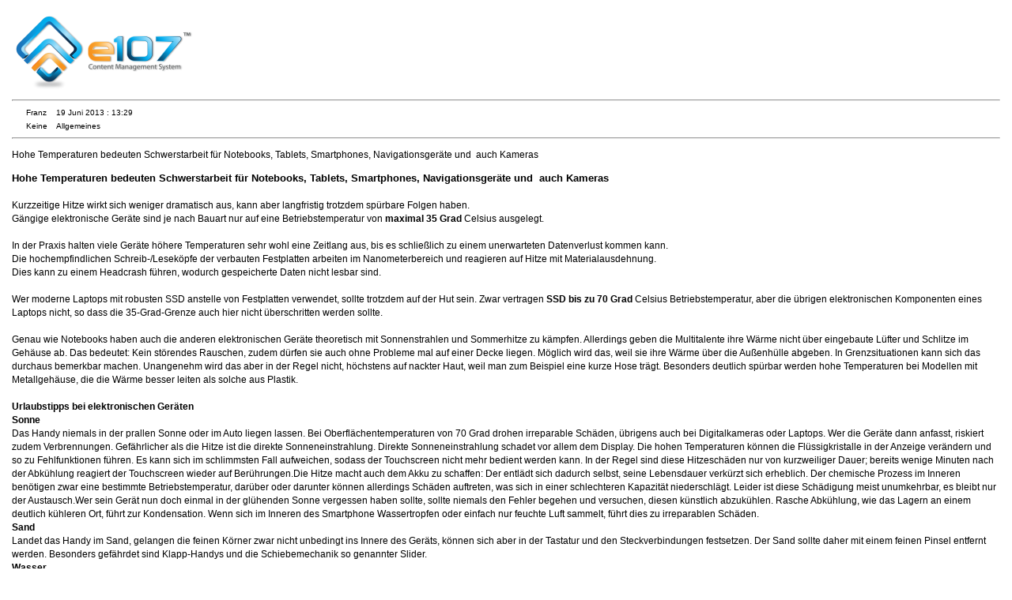

--- FILE ---
content_type: text/html; charset=utf-8
request_url: https://itse.at/print.php?news.72
body_size: 4793
content:
 <!doctype html>
<html lang="de">
<head>
<title>[print] Hitze - Wie halten das die Geräte aus? | ITSE</title>
<meta charset='utf-8' />
<meta name="robots" content="noindex" />
<meta property="og:title" content="[print] Hitze - Wie halten das die Geräte aus?" />
<meta name="twitter:title" content="[print] Hitze - Wie halten das die Geräte aus?" />
<meta property="og:type" content="website" />
<meta property="og:image" content="https://itse.at/e107_images/button.png" />
<meta name="twitter:image" content="https://itse.at/e107_images/button.png" />

<link rel='icon' href='https://itse.at/favicon.ico' type='image/x-icon' />
<link rel='shortcut icon' href='https://itse.at/favicon.ico' type='image/xicon' />

<link  rel="stylesheet" media="all" property="stylesheet" type="text/css" href="/e107_web/css/e107.css?1704813465" />
<link  rel="stylesheet" media="all" property="stylesheet" type="text/css" href="/e107_web/css/backcompat.css?1704813465" />

<link  rel="stylesheet" media="all" property="stylesheet" type="text/css" href="/e107_web/js/core/all.jquery.css?1704813465" />

<link  rel="stylesheet" media="all" property="stylesheet" type="text/css" href="/e107_plugins/social/css/fontello.css?1704813465" />
<link  rel="stylesheet" media="all" property="stylesheet" type="text/css" href="/e107_plugins/social/css/social.css?1704813465" />
<link  rel="stylesheet" media="all" property="stylesheet" type="text/css" href="/e107_plugins/featurebox/featurebox.css?1704813465" />

<link id="stylesheet-ITSE-0813-style" rel="stylesheet" media="all" property="stylesheet" type="text/css" href="/e107_themes/ITSE_0813/style.css?1704813465" />

<style rel="stylesheet" property="stylesheet">
	body { background: #fff !important; color: #000 !important }
	a { color: #000 !important } 
	.hidden-print { display: none !important } 

@media print {

	img {
        display: block;
    }
    img, table, ul, ol, .code-snippet {
        page-break-inside: avoid;
        page-break-before: auto;
        page-break-after: auto;
    }

  a[href]:after {
    content: none;
  }

}


	a.e-wysiwyg-toggle { margin-top:5px }
	.mce-tinymce.mce-fullscreen {   z-index: 1050 !important;  }
</style>

<script src="https://cdnjs.cloudflare.com/ajax/libs/jquery/3.7.1/jquery.min.js"></script>

<link rel='stylesheet' type='text/css' href='./e107_plugins/nivo_slider/stuff/nivo.css'/>
<link rel='stylesheet' type='text/css' href='./e107_plugins/nivo_slider/stuff/default.css'/>
<script src='./e107_plugins/nivo_slider/stuff/nivo.js' type='text/javascript'></script>
<script type='text/javascript'>
	$(window).load(function() {
		$('#slider').nivoSlider({
			directionNav: true,
		});
	});
</script>
</head>
<body class='e-iframe' id='layout-default' >
<noscript><div class='alert alert-block alert-error alert-danger'><strong>This web site requires that javascript be enabled. <a rel='external' href='https://enablejavascript.io'>Click here for instructions.</a>.</strong></div></noscript><div style="background-color:white">
							<div style="text-align:left"><img class="logo img-responsive img-fluid" src="/thumb.php?src=e_IMAGE%2FlogoHD.png&amp;w=0&amp;h=100" alt="ITSE" srcset="/thumb.php?src=e_IMAGE%2FlogoHD.png&amp;w=0&amp;h=400 4x" height="100"  /></div>
							<hr />
							<div style="text-align:left; margin-bottom:50px">

	<div class="view-item">
          	<div class="row">
        		<div class="col-md-6"><small><i class='glyphicon glyphicon-user' ></i> &nbsp;<a href='/user.php?id.2'>Franz</a> &nbsp; <i class='glyphicon glyphicon-time' ></i> &nbsp;<span>19 Juni 2013 : 13:29</span> </small></div>
        		<div class="col-md-6 text-right text-end options"><small><i class='glyphicon glyphicon-tags' ></i> &nbsp;Keine &nbsp; <i class='glyphicon glyphicon-folder-open' ></i> &nbsp;<a style='' href='/news.php?default.0.0'>Allgemeines</a> </small></div>
        	</div>
        <hr>


		<div class="body">
			
			 <p class="lead">Hohe Temperaturen bedeuten Schwerstarbeit für Notebooks, Tablets, Smartphones, Navigationsgeräte und  auch Kameras</p>
			  <div class="text-justify">
			<!-- bbcode-html-start -->
<div><span style="font-size: small;"><strong>Hohe Temperaturen bedeuten Schwerstarbeit für Notebooks, Tablets, Smartphones, Navigationsgeräte und  auch Kameras</strong></span></div>
<div> </div>
<div>Kurzzeitige Hitze wirkt sich weniger dramatisch aus, kann aber langfristig trotzdem spürbare Folgen haben.</div>
<div>Gängige elektronische Geräte sind je nach Bauart nur auf eine Betriebstemperatur von <strong>maximal 35 Grad</strong> Celsius ausgelegt.<strong> </strong></div>
<div><strong></strong> </div>
<div>In der Praxis halten viele Geräte höhere Temperaturen sehr wohl eine Zeitlang aus, bis es schließlich zu einem unerwarteten Datenverlust kommen kann.</div>
<div>Die hochempfindlichen Schreib-/Leseköpfe der verbauten Festplatten arbeiten im Nanometerbereich und reagieren auf Hitze mit Materialausdehnung.</div>
<div>Dies kann zu einem Headcrash führen, wodurch gespeicherte Daten nicht lesbar sind.</div>
<div> </div>
<div>Wer moderne Laptops mit robusten SSD anstelle von Festplatten verwendet, sollte trotzdem auf der Hut sein. Zwar vertragen <strong>SSD bis zu 70 Grad</strong> Celsius Betriebstemperatur, aber die übrigen elektronischen Komponenten eines Laptops nicht, so dass die 35-Grad-Grenze auch hier nicht überschritten werden sollte. </div>
<div> </div>
<div>Genau wie Notebooks haben auch die anderen elektronischen Geräte theoretisch mit Sonnenstrahlen und Sommerhitze zu kämpfen. Allerdings geben die Multitalente ihre Wärme nicht über eingebaute Lüfter und Schlitze im Gehäuse ab. Das bedeutet: Kein störendes Rauschen, zudem dürfen sie auch ohne Probleme mal auf einer Decke liegen. Möglich wird das, weil sie ihre Wärme über die Außenhülle abgeben. In Grenzsituationen kann sich das durchaus bemerkbar machen. Unangenehm wird das aber in der Regel nicht, höchstens auf nackter Haut, weil man zum Beispiel eine kurze Hose trägt. Besonders deutlich spürbar werden hohe Temperaturen bei Modellen mit Metallgehäuse, die die Wärme besser leiten als solche aus Plastik.</div>
<div> </div>
<div><strong>Urlaubstipps bei elektronischen Geräten</strong></div>
<div><strong>Sonne</strong> </div>
<div>Das Handy niemals in der prallen Sonne oder im Auto liegen lassen. Bei Oberflächentemperaturen von 70 Grad drohen irreparable Schäden, übrigens auch bei Digitalkameras oder Laptops. Wer die Geräte dann anfasst, riskiert zudem Verbrennungen. Gefährlicher als die Hitze ist die direkte Sonneneinstrahlung. Direkte Sonneneinstrahlung schadet vor allem dem Display. Die hohen Temperaturen können die Flüssigkristalle in der Anzeige verändern und so zu Fehlfunktionen führen. Es kann sich im schlimmsten Fall aufweichen, sodass der Touchscreen nicht mehr bedient werden kann. In der Regel sind diese Hitzeschäden nur von kurzweiliger Dauer; bereits wenige Minuten nach der Abkühlung reagiert der Touchscreen wieder auf Berührungen.Die Hitze macht auch dem Akku zu schaffen: Der entlädt sich dadurch selbst, seine Lebensdauer verkürzt sich erheblich. Der chemische Prozess im Inneren benötigen zwar eine bestimmte Betriebstemperatur, darüber oder darunter können allerdings Schäden auftreten, was sich in einer schlechteren Kapazität niederschlägt. Leider ist diese Schädigung meist unumkehrbar, es bleibt nur der Austausch.Wer sein Gerät nun doch einmal in der glühenden Sonne vergessen haben sollte, sollte niemals den Fehler begehen und versuchen, diesen künstlich abzukühlen. Rasche Abkühlung, wie das Lagern an einem deutlich kühleren Ort, führt zur Kondensation. Wenn sich im Inneren des Smartphone Wassertropfen oder einfach nur feuchte Luft sammelt, führt dies zu irreparablen Schäden.<strong> </strong></div>
<div><strong>Sand</strong><strong> </strong></div>
<div>Landet das Handy im Sand, gelangen die feinen Körner zwar nicht unbedingt ins Innere des Geräts, können sich aber in der Tastatur und den Steckverbindungen festsetzen. Der Sand sollte daher mit einem feinen Pinsel entfernt werden. Besonders gefährdet sind Klapp-Handys und die Schiebemechanik so genannter Slider.<strong> </strong></div>
<div><strong>Wasser</strong><strong> </strong></div>
<div>Handy und Wasser vertragen sich gar nicht. Schon durch die hohe Luftfeuchtigkeit in warmen Regionen können sich Tröpfchen bilden und bei einigen Geräten zu Fehlfunktionen oder einem Kurzschluss mit Totalausfall führen. Hat das Handy Wasser abbekommen, sollte der Akku entfernt werden, um einen Kurzschluss zu verhindern. Anschließend das Gerät vom Wasser befreien und ein paar Tage an der Luft trocken lassen – auf keinen Fall aber in der Sonne oder auf der Heizung. Meerwasser ist besonders tückisch. Die darin enthaltenen Mineralien und Kristalle können zu Korrosion führen und zusätzlich leitend wirken. Nach der ersten Hilfe – Akku rausnehmen und trocknen – sollte ein Fachmann das Gerät gründlich reinigen.</div>
<!-- bbcode-html-end -->
			</div>
			<div class="news-videos-1">
			
		 	
		 	
			</div>


			<br />
			
			
			<div class="row  news-images-1">
        		<div class="col-md-6"></div>
        		<div class="col-md-6"></div>
        	</div>
        	<div class="row news-images-2">
        		<div class="col-md-6"></div>
        		<div class="col-md-6"></div>
            </div>
            
            
			
			
           <div class="body-extended text-justify">
				
			</div>
			
			
		</div>


		<hr>
		
		<div class="options hidden-print ">
			<div class="btn-group"><a title='0 Kommentare' class='e-tip btn btn-default btn-secondary' href='/news.php?extend.72'>Comments: </a><a rel='alternate' class='e-tip  hidden-print' href='/print.php?news.72' title='Druckerfreundlich'><img src='/e107_images/generic/printer.png'  alt='Druckerfreundlich'  /></a><div class="text-center btn-group social-share  hidden-print"><a rel='noopener' class='btn btn-default btn-secondary social-share e-tip  social-share-email'  target='_blank' title='E-Mail an jemanden' href='mailto:EMAIL_RECIPIENT?subject=Hitze%20-%20Wie%20halten%20das%20die%20Ger%C3%A4te%20aus%3F&amp;body=%C3%9Cberpr%C3%BCfe%20diesen%20Link%3Ahttps%3A%2F%2Fitse.at%2Fnews.php%3Fextend.72'><i class='S16 e-social-mail'></i></a>
<a rel='noopener' class='btn btn-default btn-secondary social-share e-tip  social-share-facebook-like'  target='_blank' title='Like auf Facebook' href='http://www.facebook.com/plugins/like.php?href=https%3A%2F%2Fitse.at%2Fnews.php%3Fextend.72'><i class='S16 e-social-thumbs-up'></i></a>
<a rel='noopener' class='btn btn-default btn-secondary social-share e-tip  social-share-facebook-share'  target='_blank' title='Teilen auf Facebook' href='http://www.facebook.com/sharer.php?u=https%3A%2F%2Fitse.at%2Fnews.php%3Fextend.72&amp;t=Hitze%20-%20Wie%20halten%20das%20die%20Ger%C3%A4te%20aus%3F'><i class='S16 e-social-facebook'></i></a>
<a rel='noopener' class='btn btn-default btn-secondary social-share e-tip  social-share-twitter'  target='_blank' title='Teilen auf Twitter' href='http://twitter.com/share?url=https%3A%2F%2Fitse.at%2Fnews.php%3Fextend.72&amp;text=Hitze%20-%20Wie%20halten%20das%20die%20Ger%C3%A4te%20aus%3F&amp;via=#'><i class='S16 e-social-twitter'></i></a>
<a rel='noopener' class='btn btn-default btn-secondary social-share e-tip  social-share-pinterest'  target='_blank' title='Teilen auf Pinterest' href='http://www.pinterest.com/pin/create/button/?url=https%3A%2F%2Fitse.at%2Fnews.php%3Fextend.72&amp;description=Hitze%20-%20Wie%20halten%20das%20die%20Ger%C3%A4te%20aus%3F&amp;media='><i class='S16 e-social-pinterest'></i></a>
<a rel='noopener' class='btn btn-default btn-secondary social-share e-tip  social-share-stumbleupon'  target='_blank' title='Teilen auf StumbleUpon' href='http://www.stumbleupon.com/submit?url=https%3A%2F%2Fitse.at%2Fnews.php%3Fextend.72&amp;title=Hitze%20-%20Wie%20halten%20das%20die%20Ger%C3%A4te%20aus%3F'><i class='S16 e-social-stumbleupon'></i></a>
<a rel='noopener' class='btn btn-default btn-secondary social-share e-tip  social-share-reddit'  target='_blank' title='Teilen auf Reddit' href='http://reddit.com/submit?url=https%3A%2F%2Fitse.at%2Fnews.php%3Fextend.72&amp;title=Hitze%20-%20Wie%20halten%20das%20die%20Ger%C3%A4te%20aus%3F'><i class='S16 e-social-reddit'></i></a>
<a rel='noopener' class='btn btn-default btn-secondary social-share e-tip  social-share-digg'  target='_blank' title='Teilen auf Digg' href='http://www.digg.com/submit?url=https%3A%2F%2Fitse.at%2Fnews.php%3Fextend.72'><i class='S16 e-social-digg'></i></a></div></div>
		</div>

	</div>

	

	<ul class="pagination justify-content-between my-5 news-view-pagination">
		<li class="page-item col-md-4"><a rel="prev" href="/news.php?extend.71"><i class='glyphicon glyphicon-fa-chevron-left' ></i><span class="mx-1">Informationen zu Bitdefender</span></a></li>
		<li class="page-item col-md-4 text-center"><a class="text-center" href="/news.php">zurück</a></li>
		<li class="page-item col-md-4 text-right text-end"><a rel="next" class="text-right" href="/news.php?extend.74"><span class="mx-1">A1 und surfen mit voller Power?</span><i class='glyphicon glyphicon-fa-chevron-right' ></i></a> </li>
	</ul>

<br /><br /><hr />Diese News sind von <b>ITSE</b>
	<br />
	https://itse.at/news.php?extend.72
	</div>
							<div class="hidden-print" style="text-align:center"><button class='btn btn-primary ' type='button' onclick='window.print()' />Diese Seite drucken</button></div>
							</div>
<script src="https://cdn.jsdelivr.net/jquery.once/2.1.2/jquery.once.min.js"></script>
<script src="/e107_web/js/rate/js/jquery.raty.js"></script>

<script src="/e107_web/js/core/front.jquery.js"></script>
<script src="/e107_web/js/core/all.jquery.js"></script>
<script src="/e107_web/js/core/backcompat.js"></script>
<script>
var e107 = e107 || {'settings': {}, 'behaviors': {}};
jQuery.extend(e107.settings, {"basePath":"\/"});
</script>
<script>
	SyncWithServerTime('', '/', '');
</script>

<!-- 5d116a103ca564e1f5f75cb80dc7595f -->

</body>
</html>

--- FILE ---
content_type: text/css
request_url: https://itse.at/e107_themes/ITSE_0813/style.css?1704813465
body_size: 2495
content:
html, body, div, span, applet, object, iframe, h1, h2, h3, h4, h5, h6 {
	margin: 0;
	padding: 0;
	border: 0;
	outline: 0;
	font-size: 100%;
}
a { /*-- Removes dotted outline from clicked links in FF --*/
	outline: none;
}
img {
	border:none;
}
.clearer {
	clear:both;
}
h1 {
	font: normal 26px/36px Verdana, Geneva, sans-serif;
	letter-spacing: -1px;
}
h2 {
	font: bold 20px/30px Verdana, Geneva, sans-serif;
	letter-spacing: -1px;
}
h3 {
	font: bold 17px/27px Verdana, Geneva, sans-serif;
	letter-spacing: -1px;
	color: #069;
}
h4 {
	font: bold 14px/24px Verdana, Geneva, sans-serif;
}
h5 {
	font: bold 13px/20px Verdana, Geneva, sans-serif;
	color: #069;
}
h6 {
	font: bold 12px/18px Verdana, Geneva, sans-serif;
}

/*-- Link styles --*/
a, a:link {
	color: #069;
	text-decoration: none;
}
a:hover {
	color: #000;
	text-decoration:underline;
}
/*-- Main structure for the layout --*/
body {
	color: #333;
	font-family: Arial, Helvetica, sans-serif;
	font-size: 12px;
	line-height: 17px;
	margin: 0 0 0 0;
	padding: 0 0 0 0;
	text-align: left;
	background: #F2F2F2;
}
#headerwrap {
	padding: 0;
	text-align: center;
	background: url(images/headerbg.png) repeat-x 0 0;
}
#header {
  width: 100%;
  margin: 0 0 ;
  padding: 0 0 ;
	height:60px;
	margin:0px auto;
	text-align:left;
background: url(images/Logo.png) no-repeat; 

	
}
#sitename {
  width: 450px;
  padding: 10px 0px 0px 20px;
  float: left;
  
}
#sitename a{
width: 500px;
height: 50px;
margin-left: 0px;
background-image: url(images/leer.png);
display:block;
}
h1.sitename a {
  text-decoration: none;
  color: #FFFFFF;
  font-size: 20pt;
}
h1.sitename a:hover {
  color: #0CF;
}
h5.sitename {
  text-decoration: none;
  color: #ffffff;
}

#banner {
  float: right;
  width: 488px;
  padding: 10px 20px 0px 0px;
  border: 0 none;
  text-align: right;
  
}
#sitelinkswrap {
	height:35px;
	background: transparent url(images/nav_bg.png) repeat-x top left;
	clear: both;
}
#sitelinks {
	width:100%;
	position:relative;
	margin:0 auto;
	display:block;
	height:35px;
	font-size:12px;
	font-weight:bold;
	font-family:Arial, Helvetica, sans-serif;
}


/* CSS DROP DOWN MENU */
div.menuBar { margin-left: 10px; margin-right: auto; height: 33px;}

/* separators */
div.dropSep { width: 1px; height: 38px; }
#nav li.fs-linkSep { background-image: none !important;}

/* all list items */
#nav, 
#nav ul { 
	margin:0;
	padding:0;
	list-style-type:none;
	height:35px;
}

#nav li { 
	float: left;
	margin: 0px 0px 0px 0px;
}

/* top level */
#nav li { 

}
#nav li a {
	display:block;
	color:#CCC;
	text-decoration:none;
	font-weight:bold;
	padding:8px 20px 0 20px;
}

#nav li#active a,
#nav li a:hover, 
#nav li.sfhover a, 
#nav li:hover a {
	color:#FFFFFF;
	height:27px;
	background: #292929 url(images/nav_bg.png) 0px -35px no-repeat;
}

#nav li#active,
#nav li.sfhover, 
#nav li:hover { 
	cursor: pointer;
}

#nav li.sub-sfhover,
#nav li.sub:hover { 
	cursor: pointer;
}

#nav li.sub-sfhover a,
#nav li.sub-sfhover a:hover,
#nav li.sub:hover a,
#nav li.sub:hover a:hover { 
  color: #FFFFFF;
}

#nav li#active a,
#nav li a:hover, 
#nav li.sfhover a, 
#nav li:hover a {
	display: block;
	color: #FFFFFF;
	background-color: #646464;
	text-decoration: none;     
}


#nav li#active,
#nav li.sfhover, 
#nav li:hover { 
	cursor: pointer;
	color: #FFFFFF;
}


#nav li.sub-sfhover,
#nav li.sub:hover { 
	cursor: pointer;
	color: #FFFFFF;
}
	
/* LEVEL 2 */
#nav li li a {
	margin-left: 0px;
	display: block;
	padding: 0;
	float: none;
	padding-left: 15px;
	width: 180px;
	width/* */:/**/165px;	
	width: /**/165px;
	color: #FFFFFF;
	font-size: 12px;
	font-weight: bold;
}

#nav li li a:hover {
	background: #2B2B2B;
	color: #FFFFFF;
}

#nav li ul { /* second-level lists */
	position: absolute;
	z-index: 1000;
	width: 180px;
	left: -999em; /* using left instead of display to hide menus because display: none isn't read by screen readers */
	background-color: #767676;
	color: #FFFFFF;
	line-height: 28px;
}

#nav li:hover ul,
#nav li.sfhover ul,
#nav li.sub-sfhover ul { 
	background-image: none;
	background-repeat: no-repeat;
	background-position: 0px 100%;
}

#nav li.sub-sfhover ul.sub,
#nav li.sub:hover ul.sub {
	margin-left: 0px;
	padding-bottom: 0px;
}

#nav li ul ul { /* third-and-above-level lists */
	margin: -28px 0 0 180px;
}

#nav ul.sub li,
#nav ul.sub li a,
#nav ul.sub li a:hover,
#nav ul.sub li:hover,
#nav ul.sub li:hover a,
#nav ul.sub li.sfhover a,
#nav ul.sub li:hover a:hover,
#nav ul.sub li.sfhover a:hover,
#nav li.sub ul.sub a
	{ background-image: none; }

#nav li#active ul.sub li,
#nav li#active ul.sub li a,
#nav li#active ul.sub li a:hover,
#nav li#active ul.sub li:hover,
#nav li#active ul.sub li:hover a,
#nav li#active ul.sub li.sfhover a,
#nav li#active ul.sub li:hover a:hover,
#nav li#active ul.sub li.sfhover a:hover,
#nav li.sub ul.sub a
	{ background-image: none; }

#nav li:hover ul ul, 
#nav li:hover ul ul ul, 
#nav li:hover ul ul ul ul, 
#nav li.sfhover ul ul, 
#nav li.sfhover ul ul ul, 
#nav li.sfhover ul ul ul ul,
#nav li.sub-sfhover ul ul, 
#nav li.sub-sfhover ul ul ul, 
#nav li.sub-sfhover ul ul ul ul {
	left: -999em;
}

#nav li:hover ul, 
#nav li li:hover ul, 
#nav li li li:hover ul, 
#nav li li li li:hover ul, 
#nav li.sfhover ul, 
#nav li li.sfhover ul, 
#nav li li li.sfhover ul, 
#nav li li li li.sfhover ul,
#nav li.sub-sfhover ul, 
#nav li.sub-sfhover li.sfhover ul, 
#nav li.sub-sfhover li li.sfhover ul, 
#nav li.sub-sfhover li li li.sfhover ul { /* lists nested under hovered list items */
	left: auto;
}
#nav a.sub {
	background-color: #292929;
}
#nav a.sub:hover {
  background-color: #292929;
} 
#contentwrap {
  padding: 0 20px ;
  margin: 0 0 ;
  min-height: 590px;
	clear: both;
}
#rightcolumn {
  width: 0px;
  text-align: left;
  float: right;
}
#leftcolumn {
  width: 240px;
  text-align: left;
  float: left;
}
.box {
  padding: 5px 5px ;
  margin: 10px 0 10px 0;
	border: 1px solid #CCC;
	background: #FFF url(images/boxbg.png) repeat-x 0 0;
}
.box table {
  width: 100%;
}
h5.boxtitle { /*-- This is the title of each widget --*/
	background: url(images/sidebarh3.jpg) no-repeat top center;
	font: normal 18px "Trebuchet MS", Arial, Helvetica, sans-serif;
	color: #FFF;
	padding-left: 8px;
	padding-top: 5px;
	padding-bottom: 5px;
	margin-bottom: 8px;
}
.insidebox {
  padding: 0 0px 10px 15px;
}
.insidebox img {
  margin: 0 0 ;
  padding: 0 0 ;
  vertical-align: middle;
  float: none;
}
.insidebox ul li {
   display: block;
   list-style: none;
}
.styledmenu {
	width: 100%; /*width of menu*/
}
.styledmenu .headerbar {
	background: url(images/sidebarh3.jpg) no-repeat top center;
	font: normal 18px "Trebuchet MS", Arial, Helvetica, sans-serif;
	color: #FFF;
	padding-left: 8px;
	padding-top: 5px;
	padding-bottom: 5px;
	margin-bottom: 8px;
}
.styledmenu ul {
	list-style-type: none;
	margin: 0;
	padding: 0; 
}
.styledmenu ul li {
	padding-bottom: 2px; 
	margin: 0px;
}
.styledmenu ul li a {
	color: #666666;
	background: #F2F2F2;
	display: block;
	padding: 5px 0;
	line-height: 17px;
	padding-left: 8px; 
	text-decoration: none;
	font-weight: bold;
}
.styledmenu ul li a:hover { 
	color: #069;
	background: #E9E9E9;
} 
#centercolumn {
  padding: 2px 15px ;
  margin: 10px 0px 10px 250px;
	width: auto;
}
#centercolumnleft {
  padding: 2px 15px ;
  margin: 10px 0px 10px 250px;
	width: auto;
}
#centercolumnfull {
  padding: 2px 15px ;
  margin: 10px 0px 10px 0px;
	width: auto;
}
.centermenubox {
  clear: both;
}
.box1 {
  width: 49%;
  float: left;
}
.box2 {
  width: 49%;
  float: right;
}
.centerbox {
  padding: 15px 0px ;
  margin: 10px 0 10px 0;
	border: 1px solid #CCC;
	background: #FFF url(images/boxbg.png) repeat-x 0 0;
}
.posttitle {
	font-size: 24px;
	font-weight: normal;
	border-bottom: 1px solid #F2F2F2;
	padding: 0 15px 5px 15px;
}
.posttitle a {
  text-decoration: none;
}
.postbody {
  padding: 5px 15px 5px 15px; 
}
.newsmeta {
  font-size: 90%;
  text-align: right;
  padding: 5px 15px 5px 15px; 
}
.newspostbody {
  padding: 0 15px 5px 15px; 
}
.newspostbody img {
  float: left;
  border: 0 none;
  margin: 0 12px 5px 0;
}
.newsmore {
  padding: 0 15px 5px 25px; 
}

#footer {
	border-top: solid 1px #666;
	padding: 10px 10px 0px;
	background: #000 url(images/footerbg.png) repeat-x top;
	height: 30px;
	color:#999;
	clear: both;
	text-align: center;
}
#footer a, #footer a:link, #footer a:active {
	color: #CCC;
}
#footer a:hover {
	color: #FFF;
}
.footer {
  padding: 0 15px ;
}
.copy {
  text-align: right;
  padding: 8px 0 0 0;
  font-size: 11px;
}

.tbox {
	width: auto;
		background: #FFF url(images/boxbg.png) repeat-x 0 0;
	color: #333333;
	border: 1px solid #F2F2F2;
	padding: 3px;
}


#e107_submitnews_item {
  width: 440px;
}
.tbox.chatbox {
	width: 90%;
	padding : 2px;
	background-color: #FFFFFF;
	color: #333333;
	border: 1px solid #F2F2F2;
	margin: 10px auto;
}
.npdropdown {
  width: auto;
	margin: 0 0 0px 0;
	padding: 2px;
	height: auto;
	text-align: left;
}
.tbox.comment.subject {
  width: 98%; 
  background-color: transparent;
  border: 0px none;
	padding: 2px;
	margin-top: 3px;
  }

#comment.tbox.comment {
  width: 98%; 
	padding : 2px;
	background-color: #FFFFFF;
	color: #333333;
	border: 1px solid #F2F2F2;
}

#contactForm textarea.tbox {
  width: auto; 
	padding : 2px;
	background-color: #FFFFFF;
	color: #333333;
	border: 1px solid #F2F2F2;
}

input#helpb.helpbox {
  float: left;
	margin-top: 2px;
	margin-bottom: 2px;
	text-align: left;
}
#commentform .helpbox{
  width: 98%; 
	border-collapse: collapse;
	padding: 1px;
}

.helpbox {
  width: 98%; 
	background-color: transparent;
	border: 0px none;
	border-collapse: collapse;
	padding: 3px;
}
.indent {
	background-color: #FFFFFF;
	color: #333333;
	border: 1px solid #F2F2F2;
	border-left:3px solid #F2F2F2;
  padding: 5px 15px;
  margin: 10px 10px 5px 15px;
  font-style: italic;
} 

.nextprev{
	border: 0px none;
	background-color: transparent;
	border-collapse: collapse;
	padding: 3px;
	text-align: center;
	width: auto;
	font-size: 105%;
	font-weight: bold;
}
/*
.button {
  padding: 2px 5px;
	background-color: #FFFFFF;
	color: #333333;
	border: 1px solid #F2F2F2;
  font-weight: bold;
}
.button:hover {
	background-color: #FFFFFF;
	color: #069;
	border: 1px solid #F2F2F2;
}
*/
.button {
  margin: 3px 3px;
}
.smalltext {
	font-size: 90%;
	font-weight: normal;
}
.smallblacktext {
	font-size: 90%;
	font-weight: bold;
}
.defaulttext, .caption, .bodytable, .mediumtext
{
	font-size: 95%;
	font-weight: normal;
}
.fborder {
	background-color: #FFFFFF;
	color: #333333;
	border: 1px solid #F2F2F2;
	border-collapse: collapse;
	padding: 3px;
	margin-top: 3px;
	text-align: left;
}

.forumheader {
	background-color: #FFFFFF;
	color: #333333;
	border: 1px solid #F2F2F2;
	border-collapse: collapse;
  padding: 3px;
	vertical-align: middle;
	text-align: left;
	font-size: 110%;
	font-weight: bold;
}
.userheader {
	background-color: #FFFFFF;
	color: #333333;
	border: 1px solid #F2F2F2;
	border-collapse: collapse;
	padding: 3px;
	font-size: 120%;
	vertical-align: middle;
	text-align: left;
}
.nforumcaption{
	background-color: #FFFFFF;
	color: #333333;
	border: 1px solid #F2F2F2;
	border-collapse: collapse;
	padding: 3px;
	font-size: 110%;
	text-align: left;
	font-weight: bold;
}
.finfobar{
	background-color: #FFFFFF;
	color: #333333;
	border: 1px solid #F2F2F2;
	border-collapse: collapse;
	padding: 3px;
	font-size: 95%;
	text-align: left;
}

.forumheader2{
	background-color: #FFFFFF;
	color: #333333;
	border: 1px solid #F2F2F2;
	border-collapse: collapse;
	padding: 3px;
	font-size: 100%;
	text-align: left;
}

.forumheader3{
	background-color: #FFFFFF;
	color: #333333;
	border: 1px solid #F2F2F2;
	border-collapse: collapse;
	padding: 3px;
	font-size: 100%;
	text-align: left;
}

.forumborder {
	background-color: #FFFFFF;
	color: #333333;
	border: 1px solid #F2F2F2;
	vertical-align: top;
	font-size: 99%;
	text-align: left;
}

.fcaption {
	background-color: #FFFFFF;
	color: #333333;
	border: 1px solid #F2F2F2;
	border-collapse: collapse;
	padding: 3px;
	font-size: 110%;
	text-align: left;
	line-height: 40px;
	font-weight: bold;
}

.fcaption a {
	padding-right:4px;
	text-decoration: underline;
}

.fcaption a:hover{
	text-decoration: none;
} 